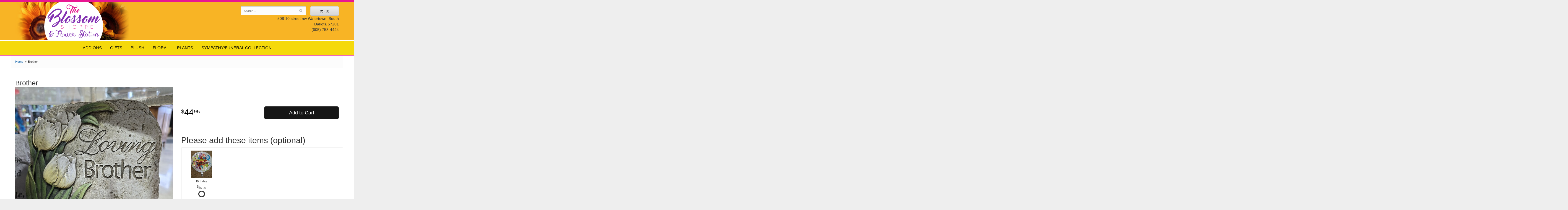

--- FILE ---
content_type: text/html; charset=UTF-8
request_url: https://www.blossomshopsd.com/product/angels-from-above
body_size: 5587
content:
<!doctype html>
<html>
<head>
	<meta charset='utf-8'>
	<meta http-equiv='X-UA-Compatible' content='IE=edge'>
	<meta name='viewport' content='width=device-width, initial-scale=1, user-scalable=no'>
	
	
	
	
	<link rel='stylesheet' href='/assets/css/base.css'/>
	<link rel='stylesheet' href='/assets/css/bootstrap-reduced.min.css'/>
	<link rel='stylesheet' href='/styles.css?1763501635'/>
	<!-- Google tag (gtag.js) -->
<script async src="https://www.googletagmanager.com/gtag/js"></script>
<script>
  window.dataLayer = window.dataLayer || [];
  function gtag(){dataLayer.push(arguments);}
  gtag('js', new Date());

 gtag('config', 'UA-48753406-21',{ 'debug_mode':true });
</script>
<!-- /Google tag (gtag.js) -->
<script>function defer(callable){ (window.deferredScripts = window.deferredScripts || []).push(callable); }</script>
<link rel="canonical" href="https://www.blossomshopsd.com/product/angels-from-above"/>
<script>    gtag("event", "view_item", {
      currency: "USD",
      value: 44.95,
      items: [
        {
          item_id: "",
          item_name: "Brother",
          // affiliation: "Google Merchandise Store",
          // coupon: "SUMMER_FUN",
          // discount: 2.22,
          // item_brand: "Google",
          

          price: 44.95,
          quantity: 1
        }
      ]
    });</script>
<meta name="description" content="Order Brother flower arrangement from The Blossom Shoppe, your local Watertown, SD florist.  Send Brother floral arrangement throughout Watertown, SD and surrounding areas."/>
	<title>Brother : Watertown, SD Florist : Same Day Flower Delivery for any occasion</title>
	<link rel='shortcut icon' href='/favicon.ico'/>
</head>
<body>
	<div id="header-wrapper">
	<div id='header'>
		<div class='container-fluid'>
			<div class='row'>
				<div class='col-xs-12 col-sm-7 col-md-4'>
					<h1 id='logo'><a href='/'>Blossom Shoppe / Flower Station</a></h1>
                <div id='circle'>
                    <div class='circle'>
                        <div class='row'>
                        	<div class='col-md-4'></div>
                        </div>
                    </div>
                </div>
				</div>
				<div class='col-sm-5 col-md-4 col-md-offset-4' id='website-controls'>
					<div class='row'>
						<div class='col-xs-2 visible-xs-block'><a href='/cart'><i class='fa fa-2x fa-shopping-cart'></i></a></div>
						<div class='col-xs-8'>
							<form id='search' method='get' action='/search'>
								<div>
									<input type='hidden' name='search_in_description' value='1'/>
									<input type='text' name='keywords' placeholder='Search...' autocomplete='off'/>
									<button type='submit'><i class='fa fa-search'></i></button>
								</div>
							</form>
						</div>
						<div class='col-xs-3 hidden-xs col-sm-4'><a href='/cart' class='btn btn-block btn-default'><i class='fa fa-shopping-cart'></i> <span>(0)</span></a></div>
						<div class='col-xs-2 visible-xs-block text-right'><i class='fa fa-2x fa-bars' id='toggle-navigation'></i></div>
					</div>
				</div>
				<div class='hidden-xs col-sm-3 col-md-3 pull-right' id='address'>
					<span class='street'>508 10 street nw</span>
					<span class='town'>Watertown, South Dakota 57201</span><br/>
					<span class='phone'>(605) 753-4444</span>
				</div>
			</div>
		</div>
	</div>
    </div>
    <div class='col-xs-12' id='address-mobile'>
        <span class='street'>508 10 street nw</span>
        <span class='town'>Watertown, South Dakota 57201</span><br/>
        <span class='phone'>(605) 753-4444</span>
    </div>
	<div id='navigation'>
		<div class='container-fluid'>
			<div class='row'>
				<div class='col-md-12'><ul><li class="category-add-ons lv-1 parent"><a href="/shop/add-ons" class="category-add-ons lv-1 parent">Add ons</a><ul><li class="category-add-ons/balloons lv-2 child"><a href="/shop/add-ons/balloons" class="category-add-ons/balloons lv-2 child">Balloons</a></li><li class="category-add-ons/candy lv-2 child"><a href="/shop/add-ons/candy" class="category-add-ons/candy lv-2 child">Candy</a></li></ul></li><li class="category-gifts-b2979 lv-1"><a href="/shop/gifts-b2979" class="category-gifts-b2979 lv-1">Gifts</a></li><li class="category-plush lv-1"><a href="/shop/plush" class="category-plush lv-1">Plush</a></li><li class="category-floral lv-1 parent"><a href="/shop/floral" class="category-floral lv-1 parent">Floral</a><ul><li class="category-floral/anniversary lv-2 child"><a href="/shop/floral/anniversary" class="category-floral/anniversary lv-2 child">Anniversary</a></li><li class="category-floral/birthday-flowers lv-2 child"><a href="/shop/floral/birthday-flowers" class="category-floral/birthday-flowers lv-2 child">Birthday Flowers</a></li><li class="category-floral/everyday-flowers lv-2 child"><a href="/shop/floral/everyday-flowers" class="category-floral/everyday-flowers lv-2 child">Everyday Flowers</a></li><li class="category-floral/get-well-flowers lv-2 child"><a href="/shop/floral/get-well-flowers" class="category-floral/get-well-flowers lv-2 child">Get Well Flowers</a></li><li class="category-floral/new-baby lv-2 child"><a href="/shop/floral/new-baby" class="category-floral/new-baby lv-2 child">New Baby</a></li><li class="category-floral/thank-you lv-2 child"><a href="/shop/floral/thank-you" class="category-floral/thank-you lv-2 child">Thank You</a></li></ul></li><li class="category-gifts lv-1 parent"><a href="/shop/gifts" class="category-gifts lv-1 parent">Plants</a><ul><li class="category-gifts/plants lv-2 child"><a href="/shop/gifts/plants" class="category-gifts/plants lv-2 child">Plants</a></li></ul></li><li class="category-sympathy-funeral-collection lv-1 parent"><a href="/shop/sympathy-funeral-collection" class="category-sympathy-funeral-collection lv-1 parent">Sympathy/Funeral Collection</a><ul><li class="category-sympathy-funeral-collection/bereavement-gifts lv-2 child"><a href="/shop/sympathy-funeral-collection/bereavement-gifts" class="category-sympathy-funeral-collection/bereavement-gifts lv-2 child">Bereavement Gifts</a></li><li class="category-sympathy-funeral-collection/angels lv-2 child"><a href="/shop/sympathy-funeral-collection/angels" class="category-sympathy-funeral-collection/angels lv-2 child">Garden Statues</a></li><li class="category-sympathy-funeral-collection/pet-sympathy lv-2 child"><a href="/shop/sympathy-funeral-collection/pet-sympathy" class="category-sympathy-funeral-collection/pet-sympathy lv-2 child">Pet sympathy</a></li><li class="category-sympathy-funeral-collection/plaques lv-2 child"><a href="/shop/sympathy-funeral-collection/plaques" class="category-sympathy-funeral-collection/plaques lv-2 child">Plaques</a></li><li class="category-sympathy-funeral-collection/bouquets lv-2 child"><a href="/shop/sympathy-funeral-collection/bouquets" class="category-sympathy-funeral-collection/bouquets lv-2 child">Bouquets</a></li><li class="category-sympathy-funeral-collection/standing-sprays-and-wreaths lv-2 child"><a href="/shop/sympathy-funeral-collection/standing-sprays-and-wreaths" class="category-sympathy-funeral-collection/standing-sprays-and-wreaths lv-2 child">Standing Sprays & Wreaths</a></li></ul></li></ul></div>
			</div>
		</div>
	</div>

	<div id='breadcrumbs'>
		<div class='container-fluid'>
			<div class='row'>
				<div class='col-md-12'><ul><li><a href="/">Home</a></li><li><span>Brother</span></li></ul><script type="application/ld+json">{"@context":"http://schema.org","@type":"BreadcrumbList","itemListElement":[{"@type":"ListItem","position":1,"item":{"@id":"https://www.blossomshopsd.com","name":"Home"}},{"@type":"ListItem","position":2,"item":{"@id":"https://www.blossomshopsd.com_","name":"Brother"}}]}</script></div>
			</div>
		</div>
	</div>



	<div id='page'>
		<div class='container-fluid'>
			<style>
#lighter-box {
	display: none;
	position: fixed;
	z-index: 1000000000;
	top: 0;
	left: 0;
	width: 100%;
	height: 100%;
}

#lighter-box-close {
	cursor: pointer;
	position: absolute;
	z-index: 99999999999;
	top: 10px;
	right: 10px;
	width: 44px;
	height: 44px;
	color: rgba(255, 255, 255, .8);
	text-align: center;
	line-height: 44px;
	background: rgba(0, 0, 0, .4);
	border-radius: 5px;
}

#lighter-box-close:hover {
	background: rgba(0, 0, 0, .7);
}

html.dark #lighter-box-close {
	color: #000;
	text-shadow: 0 0 3px rgba(255, 255, 255, .3);
	background: rgba(255, 255, 255, .4);
	box-shadow: 0 0 3px rgba(255, 255, 255, .2) inset;
}

html.dark #lighter-box-close:hover {
	background: rgba(255, 255, 255, .6);
}

#lighter-box #lighter-box-overlay {
	position: absolute;
	top: 0;
	left: 0;
	width: 100%;
	height: 100%;
	opacity: 0;
	background: rgba(0, 0, 0, .3);
	box-shadow: inset 0 0 80px rgba(0, 0, 0, .3);
	transition: 1s;
}

html.dark #lighter-box #lighter-box-overlay {
	background: rgba(0, 0, 0, .8);	
	box-shadow: inset 0 0 80px rgba(0, 0, 0, .8);
}

#lighter-box.animate #lighter-box-overlay {
	opacity: 1;
}

#lighter-box .lighter-box-image-container {
	position: absolute;
	top: 0;
	left: 0;
	width: 100%;
	height: 100%;
	transition: .5s;
}

#lighter-box .lighter-box-image-container.enlarged {
	padding: 4%;
}

#lighter-box .lighter-box-image {
	position: relative;
	top: 50%;
	transform: translate(0, -50%);
	display: block;
	max-width: 100%;
	max-height: 100%;
	margin: auto;
	box-shadow: 0 2px 5px rgba(0, 0, 0, .2);
}

#lighter-box #lighter-box-image-original .lighter-box-image {
	background: #FFF;
}

.image-wrapper {
	position: relative;
	float: left;
	max-width: 100%;
}

.zoom-icon {
	display: none !important;
	position: absolute;
	bottom: 10px;
	right: 10px;
	padding: 8px;
	color: #FFF;
	opacity: .6;
	background: rgba(0, 0, 0, .4);
	border-radius: 5px;
	transition: .3s;
	pointer-events: none;
}

img[data-zoom-src]:not([data-zoom-src='/']) {
	cursor: pointer;
}

img[data-zoom-src]:not([data-zoom-src='/']) + .zoom-icon {
	display: inline-block !important;
}

.image-wrapper:hover .zoom-icon {
	opacity: .9;
}
</style>
<div class='row' id='product' itemscope itemtype="http://schema.org/Product">

	<div class='col-md-12'>
		<h1 class='product-name' itemprop="name">Brother</h1>
		<meta itemprop='productID' content='1021'/>
		<meta itemprop='brand' content="Blossom Shoppe / Flower Station"/>
		<meta itemprop='url' content="https://www.blossomshopsd.com/product/angels-from-above">
		
	</div>

	<div id='image' class='col-md-6'>
		<div class='row'>
			
			<div class='col-xs-12'>
				<div class='image-wrapper'>
					<img src='/media/images/cache/300d4605c8704a3a877385f979f4c7e5.700x936.jpg' data-zoom-src='/media/images/cache/300d4605c8704a3a877385f979f4c7e5.800x1070.jpg' class='img-responsive' id='primary-image' itemprop="image" alt="Brother"/>
					<i class='fa fa-2x fa-search zoom-icon'></i>
				</div>
			</div>
			
		</div>

		<script>
		defer(function(){
			var $prices = $('#details .price, #details .sale-price');
			var $radios = $('.value input[type="radio"]');
			var $selects = $('.values select');

			$prices.each(function(){
				var $this = $(this);

				$this.data('original-price', $this.text().replace(/[^\d]/g, ''));
			});

			updatePriceFromSelections();

			$radios
				.on('change', function(){
					updatePriceFromSelections();
				});

			$selects
				.on('change', function(){
					updatePriceFromSelections();
				});

			function updatePriceFromSelections(){
				var selectedDifferences = 0;
				
				$radios
					.filter(':checked')
					.each(function(){
						var $checked = $(this);
						var difference = $checked.attr('data-price-difference');
						var negative = false;
						if(difference.indexOf('-') != -1){
							negative = true;
						}
						difference = parseInt(difference.replace(/[^\d]/g, ''));
						if(negative){
							selectedDifferences -= difference;
						}
						else{
							selectedDifferences += difference;
						}
					});

				$selects
					.each(function(){
						var $select = $(this);

						if(! ($select && $select[0] && $select[0].options.length)){
							return false;
						}

						var $selectedOption = $($select[0].options[$select[0].selectedIndex]);
						var difference = $selectedOption.attr('data-price-difference');
						var negative = false;
						if(difference.indexOf('-') != -1){
							negative = true;
						}
						difference = parseInt(difference.replace(/[^\d]/g, ''));
						if(negative){
							selectedDifferences -= difference;
						}
						else{
							selectedDifferences += difference;
						}
					});

				selectedDifferences = parseInt(selectedDifferences);

				$prices
					.each(function(){
						var $price = $(this);
						var amount = parseInt($price.data('original-price'));

						amount += selectedDifferences;
						amount = amount.toString();

						$price.html('<span class="dollars">' + amount.substr(0, amount.length - 2) + '</span><span class="decimal">.</span><span class="cents">' + amount.substr(-2) + '</span>');
					});
			}
		});
		</script> 
	</div>

	<div class='col-md-6'>
<form action="/cart/add" method="post">
		<div id='details'>
			<div class='row prices' itemprop='offers' itemscope itemtype='http://schema.org/Offer'>
				<link itemprop='availability' href='http://schema.org/InStock'>
				<meta itemprop='priceCurrency' content='USD'/>
				<meta itemprop='itemCondition' itemtype='http://schema.org/OfferItemCondition' content='http://schema.org/NewCondition'/>
				<div class='col-md-6'>
					<span class='price' itemprop="price"><span class="dollars">44</span><span class="decimal">.</span><span class="cents">95</span></span>

				</div>
				<div class='col-md-6'>
					<button type='submit' class='btn btn-primary btn-block btn-lg'>Add to Cart</button>
				</div>
				
			</div>
		</div>
		
		
		<div class='row' id='addons-wrapper'>
		  <h2>Please add these items (optional)</h2>
			<div id='addons' class='col-md-12'>
				<div class='row'>
						<label class='col-sm-4 col-md-3 addon'>
							<div class='image'>
								<img src='/media/images/cache/3493b494eea225e64fc23f5f470af669.150x200.jpg' alt="Birthday" class='img-responsive'/>
							</div>
							<div class='name'>Birthday</div>
							<div class='price'>$6.00</div>
							<input type='checkbox' name='addons[1105]' value='add'/>
							<span class='icon'>
								<i class='fa fa-2x fa-check-circle-o checked'></i>
								<i class='fa fa-2x fa-circle-o unchecked'></i>
							</span>
						</label>
				</div>
			</div>
			<input type="hidden" name="product_id" value="1021"/></form>		</div>
	</div>

	<div class='col-md-12' itemprop="description">
		<div class='description1'>
		<h2>Substitution & Delivery Policy</h2><hr>
		<p>*PLEASE READ*
We need the option to substitute based on our standards of quality, look, and feel. It is a difficult time right now in our industry to get certain flowers AND vases. Don't worry! It's going to be BEAUTIFUL regardless of any change we need to make! If you really need that certain item, please call the store and let us know immediately.  </p>
	</div>
	
	</div>
</div> 
  



<script>
defer(function(){
	var $primaryImage = $('#primary-image');
	var $altImages = $('#alt-images');

	$altImages
		.on('click', 'img', function(){
			var $this = $(this);
			$primaryImage
				.attr('src', $this.attr('src'))
				.attr('data-zoom-src', $this.attr('data-zoom-src'));
		});

	$primaryImage
		.LighterBox()
		.additionalImages($altImages.find('img'));
});
</script>

		</div>
	</div>

    <div id="footer-wrapper">
	<div id='footer'>
		<div class='container-fluid'>
			<script>
	window.onRecaptchaLoaded = function(){
		[].forEach.call(document.querySelectorAll('.enable-onload'), function(input){
			input.setAttribute('data-loaded-value', input.value);
			input.value = input.getAttribute('data-loading-value');
		});
		[].forEach.call(document.forms, function(form){
			var container = form.querySelector('.g-recaptcha');
			// only bind to forms containing a '.g-recaptcha' element
			if(! container){
				return false;
			}
			(function(form){
				if(form.querySelector('.grecaptcha-badge')){
					return false; // already has a recaptcha
				}

				var containerId = grecaptcha.render(container, {
					'sitekey':	'6LcBo54UAAAAAMjlFiHe1gcsaqruS_GQiGFdynWM',
					'size':		'invisible',
					'badge':	'bottomright', // possible values: bottomright, bottomleft, inline
					'callback':	function(recaptchaToken){
						container.value = recaptchaToken;
						HTMLFormElement.prototype.submit.call(form);
					}
				});

				form.onsubmit = function(event){
					event.preventDefault();
					grecaptcha.execute(containerId);
				};
			})(form);
		});
		[].forEach.call(document.querySelectorAll('.enable-onload'), function(input){
			input.value = input.getAttribute('data-loaded-value');
		});
	};
</script>
<form method='post' action='/email/subscribe' onfocusin='loadRecaptchaOnce(this)' onsubmit='event.preventDefault()'>
	<div class='form-group'>
		<div class='email-subscription-form'>
			<h4>Sign up for offers</h4>
			<input type='email' class='form-control' name='email' placeholder='email@example.com'/><br/>
			<input type='hidden' name='g-recaptcha-response' class='g-recaptcha'/>
			<input type='submit' class='btn btn-primary btn-block enable-onload' data-loading-value='Loading... please wait' value='Subscribe'/>
		</div>
	</div>
</form>
<script>
window.loadRecaptchaOnce = function(form){
	form && form.removeAttribute('onfocusin');
	window.loadRecaptchaOnce = function(){};
	var script = document.createElement('script');
	script.src='https://www.google.com/recaptcha/api.js?onload=onRecaptchaLoaded&render=explicit';
	document.querySelector('head').appendChild(script);
};
</script>

			<div class='row'>
				<div class='col-sm-3'>
					<ul>
						<li><span class='footer-title'>Store Address</span></li>
						<li>Blossom Shoppe / Flower Station</li>
						<li>508 10 street nw</li>
						<li>Watertown, South Dakota 57201</li>
						<li>(605) 753-4444</li>
						<li><a href='https://www.google.com/maps/search/?api=1&amp;query=508+10+street+nw+Watertown+South+Dakota+57201&amp;query_place_id=ChIJVVp9htrXzFIRvQjKMpQA5S8'>Find us</a></li>
					</ul>
				</div>
				<div class='col-sm-3'>
					<ul>
						<li><span class='footer-title'>Hours of Operation</span></li>
						<li><div class="preserve-whitespace">Mon: 9:00-4:00
Tues: 9:00 - 5:30
Wed: 9:00 - 5:30
Thurs: 9:00 - 5:30
Fri: 9:00 - 5:30
Sat: 9:00 - 4:00
Sun: Closed</div></li>
					</ul>
				</div>
				<div class='col-sm-3'>
					<ul>
						<li><span class='footer-title'>Our Policies</span></li>
						<li><a href='/page/aboutus'>About Us</a></li>
						<li><a href='/page/contact-us'>Contact us</a></li>
						<li><a href='/page/delivery'>Delivery</a></li>
						<li><a href='/page/privacy'>Privacy</a> </li>
						<li><a href='/page/substitutions'>Substitutions</a></li>
					</ul>
				</div>
				<div class='col-sm-3'>
					<ul>
						<li><span class='footer-title'>Connect with Us</span></li>
						<li><a href='https://www.facebook.com/pages/Blossom-Shoppe-and-Gifts/253615511519' class='social facebook' target='_blank'><i class='fa fa-lg fa-facebook'></i></a></li>
					</ul>
				</div>
			</div>
		</div>
	</div>
	<div id='footer2'>
		<div class='container-fluid'>
			<div class='row'>
				<div class='col-xs-5' id='copyright'>&copy; Copyright Blossom Shoppe / Flower Station.</div>
				<div class='col-xs-7 text-right' id='attribution'><a href='http://www.websystems.com'>Website Design and Hosting by WebSystems.com</a></div>
			</div>
		</div>
	</div>
    </div>
	<link rel='stylesheet' type='text/css' href='//fonts.googleapis.com/css?family=Alex+Brush'/>
	<script src='/assets/js/jquery-1.11.2.min.js'></script>
	<script src='/assets/js/utils.min.js'></script>
	<link rel='stylesheet' href='/assets/css/font-awesome.min.css'/>


<script src='/assets/js/lighterbox.js'></script><script>(window.deferredScripts || []).forEach(function(deferred){ deferred(); });</script></body></html>

--- FILE ---
content_type: text/css
request_url: https://www.blossomshopsd.com/styles.css?1763501635
body_size: 1517
content:
html {
	background: #EEE;
}

body {
	float: left;
	width: 100%;
	padding: 0;
	margin: 0 auto;
	background: #FFF;
	font-family: -apple-system, BlinkMacSystemFont, 'Segoe UI', Helvetica, Arial, sans-serif;
}

#logo {
	padding: 0;
	margin: 5px 117px auto;
	width: 100%;
	max-width: 191px;
	height: 125px;
	background: url(images/blossomshopsd-new-logo.png) no-repeat center center;
	background-size: 100% auto;
	position:relative;
	z-index: 11;
}

#logo a {
	display: block;
	width: 100%;
	height: 100%;
	text-indent: -50000px;
	overflow: hidden;
}
.description1 {
    background-color: #f2dede;
    border: 1px solid #ebccd1;
    border-radius: 3px;
    color: #a94442 !important;
    padding-left: 10px;
    margin-top: 15px;
    margin-bottom: 15px;
}
.circle {
    width: 213px;
    height: 198px;
    background: #fff;
    border-radius: 197px;
	margin-top: -141px;
	margin-left: 105px;
}

#header-wrapper{
	background: #f8b425;
	border-top: 8px solid #e91692;
	border-bottom: 3px solid #fff;
}
#header{
	background: url(images/sunflower-bg.png) left no-repeat;
	max-width: 1200px;
	margin: auto;
	height: 137px;
	overflow: hidden;
}
#address{
	color: #333;
	text-align: right;
}
#address-mobile{
	text-align: center;
	background: #f5d90b;
	border-top: 3px solid #fff;
	color: #000;
	padding: 5px;
}
#navigation {
	margin-left: -30px;
	background: #f5d90b;
	border-bottom: 3px solid #e91692;
	margin: auto;
	text-transform: uppercase;
	font-size: 1.1em;
}

#navigation a {
	color: #000;
}

#navigation li:hover a {
	color: #000;
}
#navigation ul {
    display: table;
    margin: auto;
    width: auto;
    float: none;
}
#navigation ul ul {
	border-top: 3px solid #e91692;
	border-bottom: 3px solid #8332b2;
}

#navigation li ul a,
#navigation li:hover ul a {
	color: #000;
}

#breadcrumbs {
	background: #FCFCFC;
	border-bottom: 1px solid #F6F6F6;
	max-width: 1200px;
	margin: auto;
}

.btn-primary,
.btn-primary:visited {
	background: #161616;
	border-color: #292929;
}

.btn-primary:focus,
.btn-primary:active,
.btn-primary:hover {
	background: #060606;
	border-color: #262626;
}

.image-container {
	background: #FFF;
}

#category .product .button {
	width: 5em;
	margin: auto;
}
#page{
	margin: auto;
	max-width: 1200px;
}
#homepage-banner{
	border: 5px solid #fff;
	box-shadow:0 0 5px rgba(0, 0, 0, .4);
	margin-top: 25px;
}
#text_main{
	text-align: center;
	font-family: 'Alex Brush', cursive;
	font-size: 3em;
	margin-top: 20px;
	margin-bottom: 20px;
}
.callouts{
	background: #83a009;
	padding: 10px;
}
.homepage-callout{
	text-align: center;
	display: block;
	margin-top: 20px;
	margin-bottom: 20px;
}
.homepage-callout img{
	margin: auto;
}
.category-name{
	font-family: 'Alex Brush', cursive;
	color: #f5d90b;
	font-size: 2.3em;
}

.caption{
	color: #fff;
}
.btn-custom{
	background: #e91692;
	color: #fff;
	display: inline-block;
	margin-top: 12px;
	font-size: 1.5em;
	padding-top: 2px;
	padding-bottom: 2px;
	padding-left: 10px;
	padding-right: 10px;
}
#footer-wrapper{
	background: #8332b2;
	border-top: 25px solid #f5d90b;
}
#footer {
	margin-top: 60px;
	padding: 30px 0;
	color: #fff;
	max-width: 1200px;
	margin: auto;
}

#footer a {
	color: #fff;
	text-decoration: none;
}

#footer .footer-title {
	font-weight: bold;
}

#footer ul {
	position: relative;
	padding: 20px 0;
	list-style-type: none;
}

#footer2 {
	padding: 20px 0;
	color: #fff;
	font-size: .8em;
	background: #8332b2;
	max-width: 1200px;
	margin: auto;
}

.checkout #footer2 {
	background: linear-gradient(to bottom, #CCC 0, #EEE 4px);
}

#footer2 a {
	color: #999;
}

#footer2 a:hover {
	color: #777;
}
@media screen and (max-width: 991px)
{
	#header{
		max-width: none;
	}
}
@media screen and (max-width: 768px)
{
	#logo {
		font-size: 2.1em;
	}

	#footer2 {
		font-size: .65em;
	}
}

@media screen and (min-width: 768px)
{
	#website-controls {
		margin-top: 15px;
	}

	#navigation li:hover {
		background: #f3e36f;
	}

	#search {
		margin-left: -15px;
		margin-right: -15px;
	}
	#address-mobile{
		display:  none;
	}
}
@media screen and (max-width: 767px)
{
	.circle{
		width: 213px;
		height: 198px;
		background: #fff;
		border-radius: 197px;;
		margin: -153px auto auto;
	}
	#logo{
		margin: 3px auto;
	}
	#header{
		background: url(images/sunflower-bg.png) top center no-repeat;
		height: 127px;
	}
	#text_main{
		font-size: 2em;
	}
}

@media (min-width: 767px){
	.email-subscription-form {
		max-width: none;
	}

	.email-subscription-form br {
		display: none;
	}

	.email-subscription-form h4 {
		float: left;
		width: 180px;
		padding-right: 20px;
	}

	.email-subscription-form input[type="email"] {
		float: left;
		height: 44px;
		width: calc(100% - 360px);
		max-width: 300px;
		border-right: none;
		border-top-right-radius: 0;
		border-bottom-right-radius: 0;
	}

	.email-subscription-form input[type="submit"] {
		height: 44px;
		width: 180px;
		border-left: none;
		border-top-left-radius: 0;
		border-bottom-left-radius: 0;
	}
}